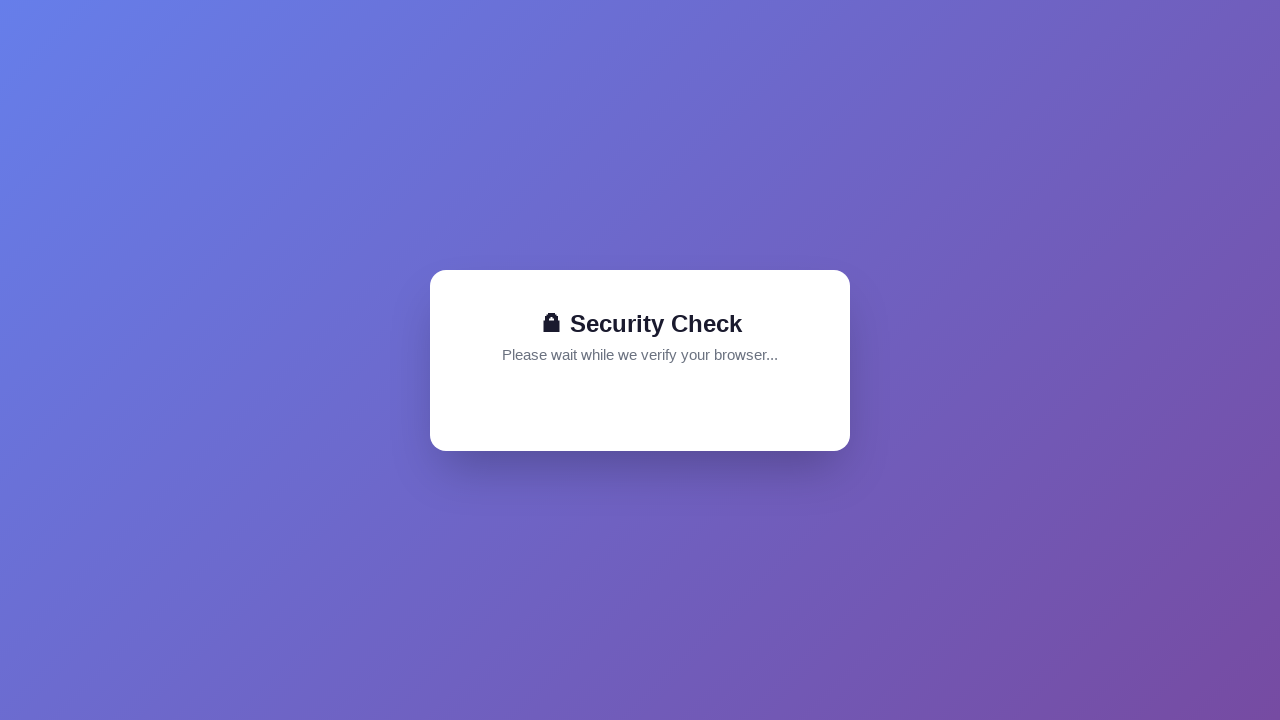

--- FILE ---
content_type: text/html; charset=utf-8
request_url: https://www.vaden.com.tr/en/products/?brand=arocs-2058-s
body_size: 3114
content:
<!DOCTYPE html>
<html lang="en">
<head>
  <meta charset="UTF-8">
  <meta name="viewport" content="width=device-width,initial-scale=1.0">
  <title>Security Check - Vaden</title>
  <script src="https://challenges.cloudflare.com/turnstile/v0/api.js" async defer></script>
  <style>
    * { box-sizing: border-box; }
    body {
      display: flex;
      justify-content: center;
      align-items: center;
      min-height: 100vh;
      margin: 0;
      font-family: -apple-system, BlinkMacSystemFont, 'Segoe UI', Roboto, sans-serif;
      background: linear-gradient(135deg, #667eea 0%, #764ba2 100%);
    }
    .container {
      background: #fff;
      padding: 2.5rem;
      border-radius: 16px;
      text-align: center;
      box-shadow: 0 25px 50px -12px rgba(0,0,0,0.25);
      max-width: 420px;
      width: 90%;
    }
    .logo {
      width: 120px;
      margin-bottom: 1.5rem;
    }
    h2 {
      margin: 0 0 0.5rem;
      color: #1a1a2e;
      font-size: 1.5rem;
    }
    p {
      color: #6b7280;
      margin: 0 0 1.5rem;
      font-size: 0.95rem;
    }
    .turnstile-wrapper {
      display: flex;
      justify-content: center;
      margin: 1.5rem 0;
    }
    .status {
      padding: 0.75rem 1rem;
      border-radius: 8px;
      font-size: 0.9rem;
      margin-top: 1rem;
      display: none;
    }
    .status.error {
      background: #fef2f2;
      color: #dc2626;
      display: block;
    }
    .status.success {
      background: #f0fdf4;
      color: #16a34a;
      display: block;
    }
    .fallback-btn {
      display: none;
      margin-top: 1rem;
      padding: 12px 24px;
      background: #6366f1;
      color: #fff;
      border: none;
      border-radius: 8px;
      cursor: pointer;
      font-size: 1rem;
      transition: background 0.2s;
    }
    .fallback-btn:hover {
      background: #4f46e5;
    }
    .spinner {
      width: 40px;
      height: 40px;
      border: 3px solid #e5e7eb;
      border-top-color: #6366f1;
      border-radius: 50%;
      animation: spin 1s linear infinite;
      margin: 1rem auto;
    }
    @keyframes spin {
      to { transform: rotate(360deg); }
    }
  </style>
<script data-cfasync="false" nonce="ae241d9f-1bf4-48d0-a6ae-8326fe54276d">try{(function(w,d){!function(j,k,l,m){if(j.zaraz)console.error("zaraz is loaded twice");else{j[l]=j[l]||{};j[l].executed=[];j.zaraz={deferred:[],listeners:[]};j.zaraz._v="5874";j.zaraz._n="ae241d9f-1bf4-48d0-a6ae-8326fe54276d";j.zaraz.q=[];j.zaraz._f=function(n){return async function(){var o=Array.prototype.slice.call(arguments);j.zaraz.q.push({m:n,a:o})}};for(const p of["track","set","debug"])j.zaraz[p]=j.zaraz._f(p);j.zaraz.init=()=>{var q=k.getElementsByTagName(m)[0],r=k.createElement(m),s=k.getElementsByTagName("title")[0];s&&(j[l].t=k.getElementsByTagName("title")[0].text);j[l].x=Math.random();j[l].w=j.screen.width;j[l].h=j.screen.height;j[l].j=j.innerHeight;j[l].e=j.innerWidth;j[l].l=j.location.href;j[l].r=k.referrer;j[l].k=j.screen.colorDepth;j[l].n=k.characterSet;j[l].o=(new Date).getTimezoneOffset();if(j.dataLayer)for(const t of Object.entries(Object.entries(dataLayer).reduce((u,v)=>({...u[1],...v[1]}),{})))zaraz.set(t[0],t[1],{scope:"page"});j[l].q=[];for(;j.zaraz.q.length;){const w=j.zaraz.q.shift();j[l].q.push(w)}r.defer=!0;for(const x of[localStorage,sessionStorage])Object.keys(x||{}).filter(z=>z.startsWith("_zaraz_")).forEach(y=>{try{j[l]["z_"+y.slice(7)]=JSON.parse(x.getItem(y))}catch{j[l]["z_"+y.slice(7)]=x.getItem(y)}});r.referrerPolicy="origin";r.src="/cdn-cgi/zaraz/s.js?z="+btoa(encodeURIComponent(JSON.stringify(j[l])));q.parentNode.insertBefore(r,q)};["complete","interactive"].includes(k.readyState)?zaraz.init():j.addEventListener("DOMContentLoaded",zaraz.init)}}(w,d,"zarazData","script");window.zaraz._p=async d$=>new Promise(ea=>{if(d$){d$.e&&d$.e.forEach(eb=>{try{const ec=d.querySelector("script[nonce]"),ed=ec?.nonce||ec?.getAttribute("nonce"),ee=d.createElement("script");ed&&(ee.nonce=ed);ee.innerHTML=eb;ee.onload=()=>{d.head.removeChild(ee)};d.head.appendChild(ee)}catch(ef){console.error(`Error executing script: ${eb}\n`,ef)}});Promise.allSettled((d$.f||[]).map(eg=>fetch(eg[0],eg[1])))}ea()});zaraz._p({"e":["(function(w,d){})(window,document)"]});})(window,document)}catch(e){throw fetch("/cdn-cgi/zaraz/t"),e;};</script></head>
<body>
  <div class="container">
    <img src="https://www.vaden.com.tr/themes/flavor/assets/img/vaden-logo.svg" alt="Vaden" class="logo" onerror="this.style.display='none'">
    <h2>🔒 Security Check</h2>
    <p>Please wait while we verify your browser...</p>
    
    <div class="spinner" id="spinner"></div>
    
    <div class="turnstile-wrapper">
      <div id="turnstile-container" 
           class="cf-turnstile" 
           data-sitekey="0x4AAAAAACKBmh3IEBftuGwY" 
           data-callback="onSuccess" 
           data-error-callback="onError" 
           data-timeout-callback="onTimeout"
           data-theme="light">
      </div>
    </div>
    
    <div id="status" class="status"></div>
    <button id="fallback-btn" class="fallback-btn" onclick="fallbackContinue()">Continue to site</button>
  </div>
  
  <script>
    var retryCount = 0;
    var maxRetries = 2;
    
    function hideSpinner() {
      document.getElementById('spinner').style.display = 'none';
    }
    
    function showStatus(message, type) {
      var status = document.getElementById('status');
      status.textContent = message;
      status.className = 'status ' + type;
    }
    
    function onSuccess(token) {
      hideSpinner();
      showStatus('✓ Verified! Redirecting...', 'success');
      document.cookie = 'cf_clearance_custom=' + token + '; path=/; max-age=3600; SameSite=Lax; Secure';
      setTimeout(function() {
        window.location.reload();
      }, 500);
    }
    
    function onError(code) {
      hideSpinner();
      console.error('Turnstile error:', code);
      retryCount++;
      
      if (retryCount >= maxRetries) {
        showFallback();
      } else {
        showStatus('Verification failed. Retrying...', 'error');
        setTimeout(function() {
          if (typeof turnstile !== 'undefined') {
            turnstile.reset('#turnstile-container');
          }
        }, 1000);
      }
    }
    
    function onTimeout() {
      hideSpinner();
      showFallback();
    }
    
    function showFallback() {
      showStatus('Automatic verification failed.', 'error');
      document.getElementById('fallback-btn').style.display = 'inline-block';
    }
    
    function fallbackContinue() {
      document.cookie = 'cf_clearance_custom=fallback_' + Date.now() + '; path=/; max-age=300; SameSite=Lax; Secure';
      window.location.reload();
    }
    
    setTimeout(function() {
      if (!document.cookie.includes('cf_clearance_custom')) {
        showFallback();
      }
    }, 15000);
    
    window.addEventListener('load', function() {
      setTimeout(hideSpinner, 2000);
    });
  </script>
<script defer src="https://static.cloudflareinsights.com/beacon.min.js/vcd15cbe7772f49c399c6a5babf22c1241717689176015" integrity="sha512-ZpsOmlRQV6y907TI0dKBHq9Md29nnaEIPlkf84rnaERnq6zvWvPUqr2ft8M1aS28oN72PdrCzSjY4U6VaAw1EQ==" data-cf-beacon='{"version":"2024.11.0","token":"852232a7cba04627826361cb707c4351","server_timing":{"name":{"cfCacheStatus":true,"cfEdge":true,"cfExtPri":true,"cfL4":true,"cfOrigin":true,"cfSpeedBrain":true},"location_startswith":null}}' crossorigin="anonymous"></script>
</body>
</html>